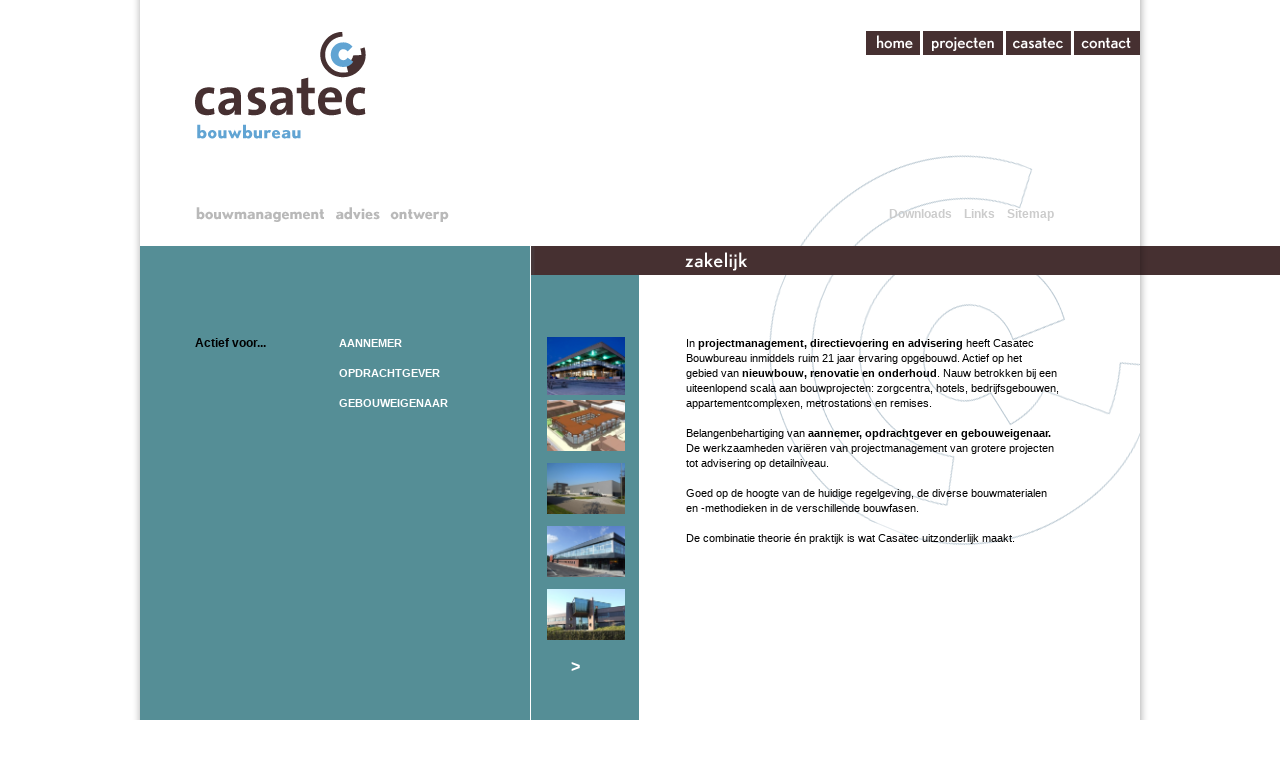

--- FILE ---
content_type: text/html; charset=UTF-8
request_url: https://casatec.nl/zakelijk/
body_size: 3094
content:
<!DOCTYPE html PUBLIC "-//W3C//DTD XHTML 1.0 Transitional//EN" "http://www.w3.org/TR/xhtml1/DTD/xhtml1-transitional.dtd">
<html xmlns="http://www.w3.org/1999/xhtml">
	<head>
		<meta http-equiv="Content-Type" content="text/html; charset=ISO-8859-1" />
		<meta name="keywords" content="14"></meta>
		<meta name="description" content="15"></meta>
		<title> - Casatec</title>
		<link href="/Styles/casatec.css" rel="stylesheet" type="text/css" />
		<link href="/Styles/car.css" rel="stylesheet" type="text/css" />
		<style type="text/css">
		</style>
		<!--[if lt IE 7]>
		<link href="/Styles/lt_ie7.css" rel="stylesheet" type="text/css" />
		<![endif]-->
		<script type="text/javascript" src="https://ajax.googleapis.com/ajax/libs/jquery/1.3.2/jquery.min.js"></script>
		 <script src="/js/jquery.tinycarousel.min.js"></script>
		<script type="text/javascript">
		    $(document).ready(function(){
		                
		        $('#slider-code').tinycarousel( {axis: 'y'},{display: 4} );
		        
		    });
		</script> 
		<script type="text/javascript">

  var _gaq = _gaq || [];
  _gaq.push(['_setAccount', 'UA-37397535-1']);
  _gaq.push(['_trackPageview']);

  (function() {
    var ga = document.createElement('script'); ga.type = 'text/javascript'; ga.async = true;
    ga.src = ('https:' == document.location.protocol ? 'https://ssl' : 'http://www') + '.google-analytics.com/ga.js';
    var s = document.getElementsByTagName('script')[0]; s.parentNode.insertBefore(ga, s);
  })();

</script>
	</head>

	<body id="zakelijk">
		<div id="outerwrapper">
			<div id="white"></div>
			<div id="top"></div>
			<div id="tramrails"></div>
			<div id="wrapper">
				<div id="container">
									<div id="header">
					<a href="/"><img id="logo" src="/images/logo.png" alt="Casatec logo" /></a>
										<div id="inleiding">
										
						<div>
						<p>
	<span style="font-size: 14px"><em><br />
	</em></span></p>
						</div>
						
									
						<ul id="footer">
							<!--li><a href="/zakelijk-tip/">Tips</a></li-->
							<li><a href="/download/">Downloads</a></li>
							<li><a href="/links/">Links</a></li>
							<li><a href="/sitemap/">Sitemap</a></li>
						</ul>
							
					</div>
					<ul id="topnavigation">
						<li id="topnavhome"><a href="/home">home</a></li>
						<li id="topnavprojecten"><a href="/projecten">projecten</a></li>
						<li id="topnavcasatec"><a href="/casatec">casatec</a></li>
						<li id="topnavcontact"><a href="/contact">contact</a></li>
					</ul>
				</div>
					<div id="content">
						<div id="colleft">
							<h2>Actief voor...</h2>
							<ul id="subnavigation">
								<li><a href="/zakelijk/4/aannemer/">AANNEMER</a><li><a href="/zakelijk/31/opdrachtgever/">OPDRACHTGEVER</a><li><a href="/zakelijk/20/gebouweigenaar/">GEBOUWEIGENAAR</a>							</ul>
							
						</div>
						<div id="colright">
							<div id="beeld">
								<div id="slider-code">
								    <a class="buttons prev" href="#">&lt;</a>
								    <div class="viewport">
								        <ul class="overview">
																			
																																<li><a href="/zakelijk-project/36/clubhuis-hockeyclub-leonidas/"><img src="/img/uploaded/1406889904_0WS 57986867Leonidas_DSC9896.jpg" alt="Clubhuis hockeyclub Leonidas" width="78" class="visible" /></a></li>
																											<li><a href="/zakelijk-project/34/woonzorgcomplex-hof-van-ammers/"><img src="/img/uploaded/1349424239_0WS image001.jpg" alt="Woonzorgcomplex Hof van Ammers" width="78" class="visible" /></a></li>
																											<li><a href="/zakelijk-project/35/bedrijfsgebouwen-karel-doorman/"><img src="/img/uploaded/1349424916_0WS DSCN0158.jpg" alt="Bedrijfsgebouwen Karel Doorman" width="78" class="visible" /></a></li>
																											<li><a href="/zakelijk-project/33/bedrijfsgebouw-irado-afvalverwerking/"><img src="/img/uploaded/1349423992_0WS DSCF3075.jpg" alt="Bedrijfsgebouw Irado Afvalverwerking" width="78" class="visible" /></a></li>
																											<li><a href="/zakelijk-project/31/eru-kaasfabriek/"><img src="/img/uploaded/1349422430_0WS DSCF1545.jpg" alt="Eru Kaasfabriek" width="78" class="visible" /></a></li>
																											<li><a href="/zakelijk-project/38/wooncomplex-piet-sandersplein/"><img src="/img/uploaded/1349429275_0WS DSCF7011.jpg" alt="Wooncomplex Piet Sandersplein" width="78" class="visible" /></a></li>
																											<li><a href="/zakelijk-project/32/verpleeghuis-humanitas---akropolis/"><img src="/img/uploaded/1349423198_0WS DSCF7154.jpg" alt="Verpleeghuis Humanitas - Akropolis" width="78" class="visible" /></a></li>
																											<li><a href="/zakelijk-project/57/winkelcentrum-hemelrijk/"><img src="/img/uploaded/1362154223_0 059.jpg" alt="Winkelcentrum Hemelrijk" width="78" class="visible" /></a></li>
																											<li><a href="/zakelijk-project/76/tramremise-kralingen/"><img src="/img/uploaded/1363460258_0WS KRL 001.jpg" alt="Tramremise Kralingen" width="78" class="visible" /></a></li>
																											<li><a href="/zakelijk-project/58/wooncomplex-dusartstraat/"><img src="/img/uploaded/1363103784_0.053.jpg" alt="Wooncomplex Dusartstraat" width="78" class="visible" /></a></li>
																											<li><a href="/zakelijk-project/40/metrostations-beneluxlijn/"><img src="/img/uploaded/1349435463_0 PKW 035.jpg" alt="Metrostations Beneluxlijn" width="78" class="visible" /></a></li>
																											<li><a href="/zakelijk-project/66/wooncomplex-spilbergenstraat/"><img src="/img/uploaded/1363262128_0 171.jpg" alt="Wooncomplex Spilbergenstraat" width="78" class="visible" /></a></li>
																											<li><a href="/zakelijk-project/42/horeca-aan-de-weigelia/"><img src="/img/uploaded/1349437545_0WS 051.jpg" alt="Horeca aan de Weigelia" width="78" class="visible" /></a></li>
																											<li><a href="/zakelijk-project/53/wooncomplex-groenendaal/"><img src="/img/uploaded/1362128688_0 DSCF6502.jpg" alt="Wooncomplex Groenendaal" width="78" class="visible" /></a></li>
																											<li><a href="/zakelijk-project/74/metroremise-waalhaven/"><img src="/img/uploaded/1363459393_0WS WHV 024.jpg" alt="Metroremise Waalhaven" width="78" class="visible" /></a></li>
																											<li><a href="/zakelijk-project/78/werkplaats-ret-kleiweg/"><img src="/img/uploaded/1364056762_0 DSCF6479.jpg" alt="Werkplaats RET Kleiweg" width="78" class="visible" /></a></li>
																											<li><a href="/zakelijk-project/54/kantoorgebouw-princehage/"><img src="/img/uploaded/1362129481_Groene Tuin Princehage Voorgevel.jpg" alt="Kantoorgebouw PrinceHage" width="78" class="visible" /></a></li>
																											<li><a href="/zakelijk-project/60/wooncomplex-parchove/"><img src="/img/uploaded/1363193646_0.001.jpg" alt="Wooncomplex Parchove" width="78" class="visible" /></a></li>
																											<li><a href="/zakelijk-project/52/rotterdam-bulk-terminal/"><img src="/img/uploaded/1362127772_0 RBT Gevel.jpg" alt="Rotterdam Bulk Terminal" width="78" class="visible" /></a></li>
																											<li><a href="/zakelijk-project/25/wooncomplex-minervaflat/"><img src="/img/uploaded/1288526375_Kl Voorgevel.jpg" alt="Wooncomplex Minervaflat" width="78" class="visible" /></a></li>
																											<li><a href="/zakelijk-project/22/wooncomplex-kinderdijkstraat/"><img src="/img/uploaded/1288523943_Kl Voorgevel.jpg" alt="Wooncomplex Kinderdijkstraat" width="78" class="visible" /></a></li>
																											<li><a href="/zakelijk-project/28/woon--en-kantoorcomplex-zuidplein-residence/"><img src="/img/uploaded/1409829207_0WS Voorgevel.jpg" alt="Woon- en kantoorcomplex Zuidplein Residence" width="78" class="visible" /></a></li>
																											<li><a href="/zakelijk-project/65/wooncomplex-hobbemakade/"><img src="/img/uploaded/1363261026_0 195.jpg" alt="Wooncomplex Hobbemakade" width="78" class="visible" /></a></li>
																											<li><a href="/zakelijk-project/29/woon--en-kantoorcomplex-burg-hovylaan/"><img src="/img/uploaded/1294073165_Gevel 2.jpg" alt="Woon- en kantoorcomplex Burg. Hovylaan" width="78" class="visible" /></a></li>
																											<li><a href="/zakelijk-project/67/winkel--en-wooncomplex-urselinenhof/"><img src="/img/uploaded/1363265176_0 025.jpg" alt="Winkel- en wooncomplex Urselinenhof" width="78" class="visible" /></a></li>
																											<li><a href="/zakelijk-project/73/tramremise-hillegersberg/"><img src="/img/uploaded/1363458655_0 HIL 002.jpg" alt="Tramremise Hillegersberg" width="78" class="visible" /></a></li>
																											<li><a href="/zakelijk-project/61/wooncomplex-achillesstraat/"><img src="/img/uploaded/1363194390_0.106.jpg" alt="Wooncomplex Achillesstraat" width="78" class="visible" /></a></li>
																											<li><a href="/zakelijk-project/62/wooncomplex-hoofddorpplein/"><img src="/img/uploaded/1363195002_0.068.jpg" alt="Wooncomplex Hoofddorpplein" width="78" class="visible" /></a></li>
																											<li><a href="/zakelijk-project/59/wooncomplex-paramaribostraat/"><img src="/img/uploaded/1363104843_0 1068.jpg" alt="Wooncomplex Paramaribostraat" width="78" class="visible" /></a></li>
																											<li><a href="/zakelijk-project/75/busremise-sluisjesdijk/"><img src="/img/uploaded/1363509509_0 DSCF0445 Sluisjesdijk.jpg" alt="Busremise Sluisjesdijk" width="78" class="visible" /></a></li>
																											<li><a href="/zakelijk-project/64/wooncomplex-eemstraat/"><img src="/img/uploaded/1363260026_0 006.jpg" alt="Wooncomplex Eemstraat" width="78" class="visible" /></a></li>
																											<li><a href="/zakelijk-project/24/wooncomplex-deurloostraat/"><img src="/img/uploaded/1288524718_Kl Voorgevel 1.jpg" alt="Wooncomplex Deurloostraat" width="78" class="visible" /></a></li>
																											<li><a href="/zakelijk-project/27/wooncomplex-amstelkade/"><img src="/img/uploaded/1294069642_Voorgevel Kl.jpg" alt="Wooncomplex Amstelkade" width="78" class="visible" /></a></li>
																											<li><a href="/zakelijk-project/41/busremise-ret-kleiweg/"><img src="/img/uploaded/1363506417_0WS KLW 024.jpg" alt="Busremise RET Kleiweg" width="78" class="visible" /></a></li>
																											<li><a href="/zakelijk-project/63/wooncomplex-lyonnestraat/"><img src="/img/uploaded/1409831026_1363259766_020001[1].jpg" alt="Wooncomplex Lyonnestraat" width="78" class="visible" /></a></li>
																											<li><a href="/zakelijk-project/20/winkelcentrum-julianabaan/"><img src="/img/uploaded/1288458308_Kl Voorgevel.jpg" alt="Winkelcentrum Julianabaan" width="78" class="visible" /></a></li>
																											<li><a href="/zakelijk-project/21/bedrijfscomplex-kruidenier/"><img src="/img/uploaded/1288516012_Kl Overzichtfoto Kruidenier.jpg" alt="Bedrijfscomplex Kruidenier" width="78" class="visible" /></a></li>
																											<li><a href="/zakelijk-project/11/ggd-zonnehof/"><img src="/img/uploaded/1363448917_0 DSCF7218.jpg" alt="GGD Zonnehof" width="78" class="visible" /></a></li>
																											<li><a href="/zakelijk-project/19/wooncomplex-utrecht/"><img src="/img/uploaded/1288455795_Voorgevel Kl.jpg" alt="Wooncomplex Utrecht" width="78" class="visible" /></a></li>
																											<li><a href="/zakelijk-project/77/metroremise-s-gravenweg/"><img src="/img/uploaded/1363460420_0WS GVW 008.JPG" alt="Metroremise 's Gravenweg" width="78" class="visible" /></a></li>
																											<li><a href="/zakelijk-project/83/winkelcentrum-keijzerswaard/"><img src="/img/uploaded/1412778001_0WS Entree.jpg" alt="Winkelcentrum Keijzerswaard" width="78" class="visible" /></a></li>
																											<li><a href="/zakelijk-project/81/muziektempel-ziggo-dome/"><img src="/img/uploaded/1406888036_0WS ZiggoDome05_800x600-BIG.jpg" alt="Muziektempel Ziggo Dome" width="78" class="visible" /></a></li>
																											<li><a href="/zakelijk-project/46/golden-tulip-val-monte/"><img src="/img/uploaded/1361605225_0 Artist-Impression.jpg" alt="Golden Tulip Val Monte" width="78" class="visible" /></a></li>
																											<li><a href="/zakelijk-project/48/wsv-kunststoffen/"><img src="/img/uploaded/1361722691_0 PICT0014.jpg" alt="WSV Kunststoffen" width="78" class="visible" /></a></li>
																											<li><a href="/zakelijk-project/47/golden-tulip-amersfoort/"><img src="/img/uploaded/1361611859_0 PICT0041.jpg" alt="Golden Tulip Amersfoort" width="78" class="visible" /></a></li>
																											<li><a href="/zakelijk-project/44/showroom-en-kantoren-fujifilm/"><img src="/img/uploaded/1409829867_0WS 20PICT0028.jpg" alt="Showroom en kantoren FujiFilm" width="78" class="visible" /></a></li>
																											<li><a href="/zakelijk-project/50/zwembad-helsdingen/"><img src="/img/uploaded/1361728021_0 DSCF1533.jpg" alt="Zwembad Helsdingen" width="78" class="visible" /></a></li>
																											<li><a href="/zakelijk-project/69/atlantic-hotel/"><img src="/img/uploaded/1363444564_5e1ec362-aaf2-4ae2-b9ec-ba0d341b14f4_20727-t2-z2w.jpg" alt="Atlantic Hotel" width="78" class="visible" /></a></li>
																											<li><a href="/zakelijk-project/18/wooncomplex-maastricht/"><img src="/img/uploaded/1363447043_0 Foto 300.jpg" alt="Wooncomplex Maastricht" width="78" class="visible" /></a></li>
																					
								
								
									 </ul>
								    </div>
								    <br/><a class="buttons next" href="#">&gt;</a>
							</div>
							

							</div>
							<div id="text">
								<h1></h1>
								<p>
									<p>
	In <strong>projectmanagement, directievoering en advisering </strong>heeft Casatec Bouwbureau inmiddels ruim 21 jaar ervaring opgebouwd.&nbsp;Actief op het gebied&nbsp;van <strong>nieuwbouw, renovatie en onderhoud</strong>.&nbsp;Nauw betrokken&nbsp;bij een uiteenlopend scala aan bouwprojecten: zorgcentra, hotels, bedrijfsgebouwen, appartementcomplexen, metrostations en remises.<br />
	<br />
	Belangenbehartiging van <strong>aannemer, opdrachtgever en gebouweigenaar. </strong>De werkzaamheden vari&euml;ren van projectmanagement van grotere projecten tot advisering op detailniveau.<br />
	<br />
	Goed op de hoogte van de huidige regelgeving, de diverse bouwmaterialen en -methodieken in de verschillende bouwfasen.<strong><br />
	</strong><br />
	De&nbsp;combinatie theorie&nbsp;&eacute;n praktijk&nbsp;is wat Casatec uitzonderlijk maakt.<br />
	&nbsp;</p>
								</p>
							</div>
						</div>
					</div>
				</div>
			</div>
		</div>
	</body>
</html>


--- FILE ---
content_type: text/css
request_url: https://casatec.nl/Styles/casatec.css
body_size: 2848
content:
html {
    overflow-y: scroll;
}

			body,
			html {
				margin: 0;
				padding: 0;
				text-align: center;
				height: 100%;
				background-color: #FFFFFF;
				}
				
			body {
				background : url(../images/bg_casatec.png) repeat-y 50% 0%;
			}
			body,
			a {
				font-family: Verdana, Arial, Helvetica, sans-serif;
				font-size: 11px;
				line-height: 1.4em;
				color: #000000;
				outline:0; 
				}
			img {
				border: 0;
				}
			h1,
			h2 {
				font-size: 1.1em;
				margin: 0;
				}
			p {
				margin: 0;
				}
			div.spacer {
				line-height: 0;
				margin: 0;
				padding: 0;
				clear: both;
				}
			div#white {
				position: absolute;
				top: 0;
				width: 50%;
				min-height: 100%;
				}
			div#top {
				position: absolute;
				top: 0;
				left: 0;
				height: 246px;
				width: 100%;
				background-color: #FFFFFF;
				}
			div#wrapper {
				position: relative;
				width: 1000px;
				min-height: 100%;
				margin: 0 auto;
				text-align: left;
				}
			div#outerwrapper {
				position: absolute;
				top: 0;
				left: 0;
				min-height: 100%;
				min-width: 100%;
				text-align: center;
				}
				
			div#tramrails {
				background : url(../images/bg_casatec.png) repeat-y 50% 0%;
				position : absolute;
				width : 100%;
				height : 100%;
				display : block;
			}
				/*
			div#outerwrapper {
				position: relative;
				min-height: 100%;
				min-width: 100%;
				}
				*/
			div#container {
				width: 1000px;
				min-height: 800px;
				border-top: 1px solid #FFFFFF;
				}

			div#header {
				position: relative;
				margin-top: 30px;
				height: 215px;
				overflow: hidden;
				}
			img#logo {
				position: absolute;
				top: 0;
				left: 55px;
				}
			ul#topnavigation {
				list-style-type: none;
				margin: 0;
				padding: 0;
				float: right;
				width: 274px;
				}
			ul#topnavigation li {
				float: left;
				margin-right: 3px;
				height: 24px;
				overflow: hidden;
				}
			ul#topnavigation a {
				display: block;
				padding-top: 100px;
				}
			li#topnavhome {
				width: 54px;
				}
			li#topnavhome a {
				background: transparent url(../images/topnav_home_off.gif) top left no-repeat;
				}
			li#topnavhome a.current,
			li#topnavhome a:hover {
				background-image: url(../images/topnav_home_on.gif);
				}
			li#topnavprojecten {
				width: 80px;
				}
			li#topnavprojecten a {
				background: transparent url(../images/topnav_projecten_off.gif) top left no-repeat;
				}
			li#topnavprojecten a.current,
			li#topnavprojecten a:hover {
				background-image: url(../images/topnav_projecten_on.gif);
				}
			li#topnavcasatec {
				width: 65px;
				}
			li#topnavcasatec a {
				background: transparent url(../images/topnav_casatec_off.gif) top left no-repeat;
				}
			li#topnavcasatec a.current,
			li#topnavcasatec a:hover {
				background-image: url(../images/topnav_casatec_on.gif);
				}
			ul#topnavigation li#topnavcontact {
				width: 66px;
				margin-right: 0;
				}
			li#topnavcontact a {
				background: transparent url(../images/topnav_contact_off.gif) top left no-repeat;
				}
			li#topnavcontact a.current,
			li#topnavcontact a:hover {
				background-image: url(../images/topnav_contact_on.gif);
				}
			div#inleiding {
				position: absolute;
				bottom: 0px;
				height: 170px;
				width: 562px;
				overflow: hidden;
				line-height: auto;
				}
			div#inleiding div {
				position: absolute;
				left: 0;
				bottom: 48px;
				}

			div#sitechoice ul {
				list-style-type: none;
				margin: 0;
				padding: 0;
				}
			div#sitechoice li {
				height: 29px;
				float: left;
				overflow: hidden;
				}
			div#sitechoice a {
				display: block;
				padding-top: 100px;
				}
			li#choicezakelijk {
				width: 499px;
				margin-right: 3px;
				text-align: right;
				}
			li#choicezakelijk a {
				background: transparent url(../images/button_zakelijk_off.gif) right top no-repeat;
				}
			li#choicezakelijk a:hover {
				background-image: url(../images/button_zakelijk_on.gif);
				}
			li#choiceparticulier {
				width: 498px;
				text-align: left;
				}
			li#choiceparticulier a {
				background: transparent url(../images/button_particulier_off.gif) right top no-repeat;
				}
			li#choiceparticulier a:hover {
				background-image: url(../images/button_particulier_on.gif);
				}
			div#content {
				clear: both;
				padding-top: 60px;
				margin-left: 55px;
				/* overflow to fix double padding bug IE <= 7 */
				overflow: auto;
				}
			div#colleft {
				display: inline;
				float: left;
				width: 400px;
				margin-right: 104px;
				padding: 0;
				overflow: hidden;
				}
			div#text {
				width: 375px;
				float: left;
				clear:top;
				margin-right: 100px;
				overflow: hidden;
				/*position:relative;
				top:0;
				left:100px;*/
				}
		/*	div#beeld {
				min-height: 300px;
				width: 78px;
				float: left;
				overflow: hidden;
				}*/
			div#beeld img {
				display: block;
				margin-bottom: 10px;
				}
			div#colright {
				display: inline;
				float: left;
				width: 410px;
				padding: 0;
				position: absolute;
			/*	top:300px;
				left:300px;*/
				overflow: hidden;
				}
				div#colleft div#beeld ,
			div#colright div#beeld {
				width:98px;
				position:relative;
				top:0px;
				left:0;
				min-height: 300px;
				}
				
				div#colleft div#beeld {
				/*margin-right: 60px;*/
					margin-right: 60px;
					position:relative;
				top:0;
				left:475px;
				}	
			div#colright div#beeld {
				/*margin-right: 60px;*/
				
				}
				body#projectzakelijk div#colright div#beeld,
				body#zakelijk div#colright div#beeld{
				float:left;
				
				
				}
				body#projectzakelijk div#colright div#text,
				body#zakelijk div#colright div#text{
				margin-left:42px;
			
				
				
				}
			div#colright div#text {
				margin-right: 0;
				}
			ul#subnavigation {
				list-style-type: none;
				margin: 0;
				padding: 0;
				float: left;
				}
			ul#subnavigation ul {
				list-style-type: none;
				margin: 0;
				padding: 0;
				}
			ul#subnavigation li {
				margin-bottom: 15px;
				}
			ul#subnavigation li li {
				margin: 10px 0;
				}
			ul#subnavigation a {
				text-decoration: none;
				color: #FFFFFF;
				font-weight: bold;
				padding-left: 14px;
				}
			ul#subnavigation a:hover {
				color: #000000;
				}
			ul#subnavigation li li a {
				color: #000000;
				font-size: 11px;
				}
			ul#subnavigation li li a.current {
				background: transparent url(../images/bullet_subnavigatie_particulier.gif) 0px 3px no-repeat;
				}
			
			
			 ul#footer{
				margin: 0;
				padding: 0;
				list-style-type: none;
				height:20px;
				
				 bottom: 20px;
				right: 32px;
				position: absolute;
				}
			ul#footer li {
				display: inline;
				margin-right: 9px;
				}
			ul#footer a {
				color: #cccccc;
				text-decoration: none;
				font-size: 12px;
				font-weight: bold;
				}
			body#zakelijk ul#footer a {
				color: #cccccc;
				}
			ul#footer a.current,
			ul#footer a:hover,
			body#zakelijk ul#footer a.current,
			body#zakelijk ul#footer a:hover {
				color: #61a4d3;
				}
			div.projectitem {
				display: inline;
				float: left;
				margin: 0 27px 30px 26px;
				width: 165px;
				height: 175px;
				}
			div.projectitem img {
				display: block;
				height:123px;
				width:164px;
				}
			div.projectitem p {
				font-size: 10px;
				}
			div.tip {
				float: left;
				display: inline;
				margin-left: 47px;
				margin-bottom: 15px;
				width: 286px;
				padding: 12px 0;
				color: #FFFFFF;
				}
			div.tip * {
				color: #FFFFFF;
				}
			div.tip div {
				margin: 0 12px;
				}
			div.tip div.text {
				height: 118px;
				overflow: hidden;
				}
			div#breadcrumbs {
				height: 25px;
				}
			div#breadcrumbs ul {
				margin: 0;
				padding: 0;
				list-style-type: none;
				}
			div#breadcrumbs li {
				display: inline;
				color: #FFFFFF;
				}
			div#breadcrumbs a {
				color: #FFFFFF;
				text-decoration: none;
				font-weight: bold;
				font-size: 10px;
				}
				

				
			/* template specifieke instellingen */
			body#home div#inleiding {
				left: 393px;
				}
			body#home div#container {
				background: transparent url(../images/bg_container_home.jpg) 50% 385px no-repeat;
				}
			body#home div#content {
				padding-top: 0px;
				}
			body#home div#content div {
				text-align: center;
				}
				
			body#contact div#container {
				background: transparent url(../images/bg_container_contact.jpg) 50% 320px no-repeat;
				}
			body#contact div#colright {
				float: right;
				width: 275px;
				}

			body#casatec div#container {
				background: transparent url(../images/bg_container_casatec.gif) left top no-repeat;
				}
				
			body#projecten div#container {
				background: transparent url(../images/bg_container_home.jpg) 50% 260px no-repeat;
				}
			body#projecten div#inleiding {
				left: 393px;
				/*width: 300px;*/
				width: 562px;
				}
			body#projecten div#sitechoice {
				margin-bottom: 20px;
				}
			body#projecten div#content {
				margin-top: 20px;
				margin-left: 0px;
				padding-left: 8px;
				padding-top: 55px;
				background: transparent url(../images/bg_content_projecten.gif) left top repeat-y;
				}
			body#projecten div#colleft {
				margin-right: 60px;
				padding-left: 5px;
				width: 436px;
				}
			body#projecten div#colright {
				margin-left: 47px;
				width: 436px;
				}

			body#zakelijk {
				background: #ffffff url(../images/bg_body_zakelijk.gif) center top repeat-y;
				}
			body#zakelijk div#outerwrapper {
				background: #ffffff url(../images/bg_body_zakelijk.gif) center top repeat-y;
				}
			body#zakelijk div#white {
				left: 50%;
				background: #FFFFFF url(../images/bg_white.gif) top left repeat-x;
				}
			body#zakelijk div#wrapper {
				background: transparent url(../images/bg_body_zakelijk.gif) center top repeat-y;
				}
			body#zakelijk div#container {
				background: transparent url(../images/bg_container_zakelijk.gif) right top no-repeat;
				}
			body#zakelijk div#inleiding {
				left: 393px;
				}
			body#zakelijk div#content {
				width: 945px;
				margin-left: 55px;
				padding-top: 50px;
				background: transparent url(../images/bg_content_zakelijk.gif) 467px top no-repeat;
				}
			body#zakelijk div#colleft {
				width: 330px;
				margin-right: 21px;
				padding-top: 40px;
				}
			body#zakelijk div#colright {
				padding-top: 40px;
				width: 528px;
				}
			body#zakelijk div#colleft h2 {
				float: left;
				width: 130px;
				}
			body#zakelijk ul#subnavigation li li a.current {
				background-image: url(../images/bullet_subnavigatie_zakelijk.gif);
				}

			body#particulier {
				background: #ffffff url(../images/bg_body_particulier.gif) center top repeat-y;
				}
			body#particulier div#outerwrapper {
				background: #ffffff url(../images/bg_body_particulier.gif) center top repeat-y;
				}
			body#particulier div#white {
				left: 0;
				background: #FFFFFF top left repeat-x;
				}
			body#particulier div#wrapper {
				background: transparent url(../images/bg_body_particulier.gif) center top repeat-y;
				}
			body#particulier div#container {
				background: transparent url(../images/bg_container_particulier.gif) right top no-repeat;
				}
			body#particulier div#inleiding {
				left: 392px;
				}
			body#particulier div#content {
				width: 945px;
				margin-left: 55px;
				padding-top: 50px;
				background: transparent url(../images/bg_content_particulier.gif) 467px top no-repeat;
				}
			body#particulier div#colleft {
				padding-top: 40px;
				width: 568px;
				margin-right: 61px;
				}
			body#particulier div#colright {
			padding-top: 40px;
				width: 316px;
				}
			body#particulier div#colright h2 {
				float: left;
				width: 89px;
				}
				
			body#tipparticulier div#content,
			body#tipzakelijk div#content {
				margin-left: 0;
				}
			
			body#tipparticulier div#container {
				background: transparent url(../images/bg_container_tip_particulier.gif) right top no-repeat;
				}
			body#tipparticulier div.tip {
				background-color: #bb6330;
				}

			body#tipzakelijk div#container {
				background: transparent url(../images/bg_container_tip_zakelijk.gif) right top no-repeat;
				}
			body#tipzakelijk div.tip {
				background-color: #488189;
				}

			body#projectparticulier {
				background: #ffffff url(../images/bg_body_project_particulier.gif) center top repeat-y;
				}
			body#projectparticulier div#outerwrapper {
				background: #ffffff url(../images/bg_body_project_particulier.gif) center top repeat-y;
				}
			body#projectparticulier div#white {
				left: 0;
				background: #FFFFFF top left repeat-x;
				}
			body#projectparticulier div#wrapper {
				background: transparent url(../images/bg_body_project_particulier.gif) center top repeat-y;
				}
			body#projectparticulier div#container {
				background: transparent url(../images/bg_container_project_particulier.gif) right top no-repeat;
				}
			body#projectparticulier div#inleiding {
				left: 393px;
				}
			body#projectparticulier div#content {
				width: 945px;
				margin-left: 55px;
				padding-top: 65px;
				background: transparent url(../images/bg_content_particulier.gif) 467px top no-repeat;
				}
			body#projectparticulier div#colleft {
				padding-top: 25px;
				width: 568px;
				margin-right: 31px;
				}
			body#projectparticulier div#colright {
				width: 316px;
				}
			body#projectparticulier div#text a {
				text-decoration: none;
				font-weight: bold;
				color: #bb6330;
				}

			body#projectzakelijk {
				background: #ffffff url(../images/bg_body_project_zakelijk.gif) center top repeat-y;
				}
			body#projectzakelijk div#outerwrapper {
				background: #ffffff url(../images/bg_body_project_zakelijk.gif) center top repeat-y;
				}
			body#projectzakelijk div#white {
				left: 50%;
				background: #FFFFFF top left repeat-x;
				}
			body#projectzakelijk div#wrapper {
				background: transparent url(../images/bg_body_project_zakelijk.gif) center top repeat-y;
				}
			body#projectzakelijk div#container {
				background: transparent url(../images/bg_container_project_zakelijk.gif) right top no-repeat;
				}
			body#projectzakelijk div#inleiding {
				left: 393px;
				}
			body#projectzakelijk div#content {
				width: 945px;
				margin-left: 40px;
				padding-top: 65px;
				background: transparent url(../images/bg_content_zakelijk.gif) 351px top no-repeat;
				}
			body#projectzakelijk div#colleft {
				width: 330px;
				margin-right: 36px;
				}
			body#projectzakelijk div#colright {
				padding-top: 25px;
				width: 528px;
				}
			body#projectzakelijk div#text a {
				text-decoration: none;
				font-weight: bold;
				color: #488189;
				}
				
			/* Contactformulier */
			
			.input {
				width: 350px;
				border: 1px solid #a2a2a2;
				font-size: 11pt;
				font-family : Calibri,Tahoma,sans-serif;
			}
			
			#contentdiv > ol {
			    padding-top : 10px;
				width : 400px;
				margin-left: -40px;
			}
			
			#contentdiv > ol > li {
			    padding-top : 3px;
			    padding-bottom : 3px;
			    padding-right : 7px;
				list-style-type: none; 
			}
			
			/* Extra */
			
			.hoverlinkzakelijk {
				display: block;
				text-decoration: none;
				line-height: 15px;
				position: relative;
				width: 164px;
				margin: 2px;
			}
			
			.hoverlinkzakelijk img.visible {
				opacity: 0.4;
				filter: alpha(opacity=40);	
			}
			
			.hoverlinkparticulier {
				display: block;
				text-decoration: none;
				line-height: 15px;
				position: relative;
				width: 164px;
				margin: 2px;
			}
			
			.hoverlinkparticulier img.visible {
				opacity: 0.4;
				filter: alpha(opacity=40);	
			}
			
			img.klikafbeelding {
				cursor: pointer;
			}
			
			div.projectitem {
				margin: 2px 23px 32px 22px;
				padding: 2px 5px 2px 2px;
			}
			
			#colleft div.projectitem:hover {
				border: 2px solid #488189;
				margin: 0px 21px 30px 20px;
			}
			
			#colright div.projectitem:hover {
				border: 2px solid #bb6330;
				margin: 0px 21px 30px 20px;
			}
			
			
			
			/* Carousel */
#projectbuttons {
    position: absolute;
    top: 0px;
    left: 0px;
    z-index: 99;
}
			
		.projectencarousel {  
			width: 98px;  
			height: 450px;
			position: relative;
		}
		
		.projectencarousel .wrapper {  
			width: 98px; 
			height: 450px;
			overflow: auto;  
			min-height: 10em;   
			position: absolute;  
			top: -60px;
			
		}
		
		.projectencarousel .wrapper ul {  
			width: 9999px;  
			list-style-image: none;  
			list-style-position: outside;  
			list-style-type: none;  
			margin: 0;  
			padding: 0;  
			position: absolute; 
			top: 20px;/**/
		}
		
		.projectencarousel ul li {  
			display: block;  
			/*padding: 10px;  */
			height: 59px; 
padding:0px 0px 10px 0px;			
			width: 78px;
			/*background-color:#ffffff;*/
		}
		
		.projectencarousel ul li  img{
			width: 78px;
			height: 59px;  
		}
		
		a.button:link,
		a.button:visited,
		.projectencarousel ul li a:link,
		.projectencarousel ul li a:visited		{
			text-decoration: none;
			color: #9f2d20;
			font-weight: bold;
		}	
		a.button:hover,
		a.button:active,
		.projectencarousel ul li a:hover,
		.projectencarousel ul li a:active		{
			text-decoration: none;
			color: #000000;
			font-weight: bold;
		}		
		
		a.buttons.prev,

		a.buttons.next{
			color: #ffffff;
			font-size: 16px;
			font-weight: bold;
			text-decoration:none
		}
		

		a.buttons.prev:hover,
		a.buttons.next:hover{
			color: #000000;
			font-size: 16px;
			font-weight: bold;
			text-decoration:none
		}
		
		.projectencarousel ul li a img {
			display: block;
		}
		
		.projectencarousel .arrow {  
			display: block;  
			height: 26px;  
			width: 26px;  
			text-indent: -999px;  
			cursor: pointer;
		}
		
		.projectencarousel .back {  
			 
			
			position: absolute;
			background-image: url(/img/arrowup.png);
background-repeat:no-repeat;
	background-position: 0 0;    
			left:25px;

			top: -50px;  
height:26px;
width:26px;
z-index:100;
		}
		
		.projectencarousel .back:hover {  
			background: url(/img/arrowuphover.png) no-repeat 0 0;   
		}
		
		.projectencarousel .forward {  
			position: absolute;
			background-image: url(/img/arrowdown.png);
background-repeat:no-repeat;
	background-position: 0 0;    
			left:25px;
			top: 350px;  
		background-color:#ffffff;
		height:26px;
width:26px;
z-index:100;
		}
		
		.projectencarousel .forward:hover {  
			background: url(/img/arrowdownhover.png) no-repeat 0 0;     
		}
		


--- FILE ---
content_type: text/css
request_url: https://casatec.nl/Styles/car.css
body_size: -77
content:
 #slider-code { height: 400px; overflow:hidden; }
#slider-code .viewport { float: left; width: 90px; height: 310px; overflow: hidden; position: relative; }
#slider-code .buttons { position:absolute;  }
#slider-code .next { top:320px; left: 25px;  }
#slider-code .prev { top:-30px; left: 25px;  }
#slider-code .disable { visibility: hidden; }
#slider-code .overview { list-style: none; position: absolute; padding: 0; margin: 0; left: 0; top: 0; }
#slider-code .overview li{ float: left; margin: 0 0 10px 0; padding: 1px; height: 51px; border: none; width: 78px;}